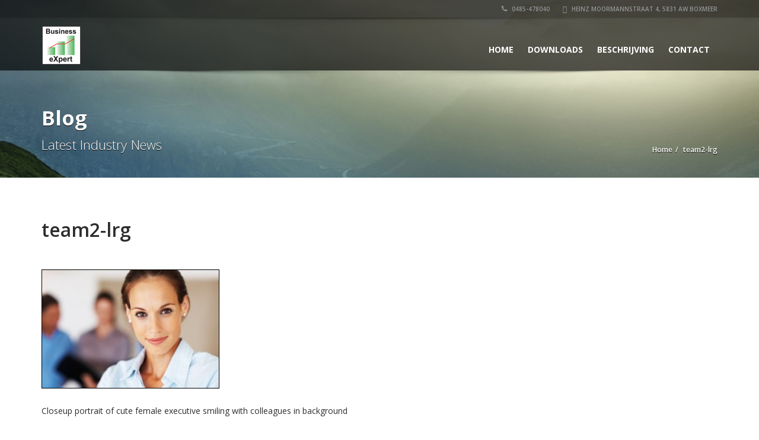

--- FILE ---
content_type: text/html; charset=UTF-8
request_url: http://businessexpert.nl/team2-lrg/
body_size: 10769
content:
<!doctype html>
<html lang="nl"
	prefix="og: https://ogp.me/ns#"  class="no-js">
<head>
    
	<script type="application/ld+json">[{"@context":"http:\/\/schema.org","@type":"BreadcrumbList","itemListElement":[{"@type":"ListItem","position":1,"item":{"@id":"http:\/\/businessexpert.nl","name":"Home"}},{"@type":"ListItem","position":2,"item":{"@id":"#","name":"team2-lrg"}}]}]</script>    	<meta name="description" content="Businessexpert">
			<meta charset="UTF-8">
	<meta http-equiv="X-UA-Compatible" content="IE=edge"/>
	<meta name="viewport" content="width=device-width, initial-scale=1.0, user-scalable=no">

		<!-- All in One SEO 4.1.5.3 -->
		<title>team2-lrg | Businessexpert</title>
		<meta name="description" content="Closeup portrait of cute female executive smiling with colleagues in background" />
		<meta name="robots" content="max-image-preview:large" />
		<meta property="og:locale" content="nl_NL" />
		<meta property="og:site_name" content="Businessexpert | Businessexpert" />
		<meta property="og:type" content="article" />
		<meta property="og:title" content="team2-lrg | Businessexpert" />
		<meta property="article:published_time" content="2014-11-10T20:39:13+00:00" />
		<meta property="article:modified_time" content="2014-11-10T20:39:13+00:00" />
		<meta name="twitter:card" content="summary" />
		<meta name="twitter:domain" content="businessexpert.nl" />
		<meta name="twitter:title" content="team2-lrg | Businessexpert" />
		<meta name="google" content="nositelinkssearchbox" />
		<script type="application/ld+json" class="aioseo-schema">
			{"@context":"https:\/\/schema.org","@graph":[{"@type":"WebSite","@id":"http:\/\/businessexpert.nl\/#website","url":"http:\/\/businessexpert.nl\/","name":"Businessexpert","description":"Businessexpert","inLanguage":"nl-NL","publisher":{"@id":"http:\/\/businessexpert.nl\/#organization"}},{"@type":"Organization","@id":"http:\/\/businessexpert.nl\/#organization","name":"Businessexpert","url":"http:\/\/businessexpert.nl\/"},{"@type":"BreadcrumbList","@id":"http:\/\/businessexpert.nl\/team2-lrg\/#breadcrumblist","itemListElement":[{"@type":"ListItem","@id":"http:\/\/businessexpert.nl\/#listItem","position":1,"item":{"@type":"WebPage","@id":"http:\/\/businessexpert.nl\/","name":"Home","description":"Businessexpert","url":"http:\/\/businessexpert.nl\/"},"nextItem":"http:\/\/businessexpert.nl\/team2-lrg\/#listItem"},{"@type":"ListItem","@id":"http:\/\/businessexpert.nl\/team2-lrg\/#listItem","position":2,"item":{"@type":"WebPage","@id":"http:\/\/businessexpert.nl\/team2-lrg\/","name":"team2-lrg","description":"Closeup portrait of cute female executive smiling with colleagues in background","url":"http:\/\/businessexpert.nl\/team2-lrg\/"},"previousItem":"http:\/\/businessexpert.nl\/#listItem"}]},{"@type":"Person","@id":"http:\/\/businessexpert.nl\/author\/admin\/#author","url":"http:\/\/businessexpert.nl\/author\/admin\/","name":"admin","image":{"@type":"ImageObject","@id":"http:\/\/businessexpert.nl\/team2-lrg\/#authorImage","url":"http:\/\/0.gravatar.com\/avatar\/fd0f6ff0f3c8912999af58e7c2f4dbda?s=96&d=mm&r=g","width":96,"height":96,"caption":"admin"}},{"@type":"ItemPage","@id":"http:\/\/businessexpert.nl\/team2-lrg\/#itempage","url":"http:\/\/businessexpert.nl\/team2-lrg\/","name":"team2-lrg | Businessexpert","description":"Closeup portrait of cute female executive smiling with colleagues in background","inLanguage":"nl-NL","isPartOf":{"@id":"http:\/\/businessexpert.nl\/#website"},"breadcrumb":{"@id":"http:\/\/businessexpert.nl\/team2-lrg\/#breadcrumblist"},"author":"http:\/\/businessexpert.nl\/author\/admin\/#author","creator":"http:\/\/businessexpert.nl\/author\/admin\/#author","datePublished":"2014-11-10T20:39:13+01:00","dateModified":"2014-11-10T20:39:13+01:00"}]}
		</script>
		<!-- All in One SEO -->

<link rel='dns-prefetch' href='//www.google.com' />
<link rel='dns-prefetch' href='//fonts.googleapis.com' />
<link rel='dns-prefetch' href='//s.w.org' />
<link rel="alternate" type="application/rss+xml" title="Businessexpert &raquo; Feed" href="http://businessexpert.nl/feed/" />
<link rel="alternate" type="application/rss+xml" title="Businessexpert &raquo; Reactiesfeed" href="http://businessexpert.nl/comments/feed/" />
		<script type="text/javascript">
			window._wpemojiSettings = {"baseUrl":"https:\/\/s.w.org\/images\/core\/emoji\/13.1.0\/72x72\/","ext":".png","svgUrl":"https:\/\/s.w.org\/images\/core\/emoji\/13.1.0\/svg\/","svgExt":".svg","source":{"concatemoji":"http:\/\/businessexpert.nl\/wp-includes\/js\/wp-emoji-release.min.js?ver=5.8.12"}};
			!function(e,a,t){var n,r,o,i=a.createElement("canvas"),p=i.getContext&&i.getContext("2d");function s(e,t){var a=String.fromCharCode;p.clearRect(0,0,i.width,i.height),p.fillText(a.apply(this,e),0,0);e=i.toDataURL();return p.clearRect(0,0,i.width,i.height),p.fillText(a.apply(this,t),0,0),e===i.toDataURL()}function c(e){var t=a.createElement("script");t.src=e,t.defer=t.type="text/javascript",a.getElementsByTagName("head")[0].appendChild(t)}for(o=Array("flag","emoji"),t.supports={everything:!0,everythingExceptFlag:!0},r=0;r<o.length;r++)t.supports[o[r]]=function(e){if(!p||!p.fillText)return!1;switch(p.textBaseline="top",p.font="600 32px Arial",e){case"flag":return s([127987,65039,8205,9895,65039],[127987,65039,8203,9895,65039])?!1:!s([55356,56826,55356,56819],[55356,56826,8203,55356,56819])&&!s([55356,57332,56128,56423,56128,56418,56128,56421,56128,56430,56128,56423,56128,56447],[55356,57332,8203,56128,56423,8203,56128,56418,8203,56128,56421,8203,56128,56430,8203,56128,56423,8203,56128,56447]);case"emoji":return!s([10084,65039,8205,55357,56613],[10084,65039,8203,55357,56613])}return!1}(o[r]),t.supports.everything=t.supports.everything&&t.supports[o[r]],"flag"!==o[r]&&(t.supports.everythingExceptFlag=t.supports.everythingExceptFlag&&t.supports[o[r]]);t.supports.everythingExceptFlag=t.supports.everythingExceptFlag&&!t.supports.flag,t.DOMReady=!1,t.readyCallback=function(){t.DOMReady=!0},t.supports.everything||(n=function(){t.readyCallback()},a.addEventListener?(a.addEventListener("DOMContentLoaded",n,!1),e.addEventListener("load",n,!1)):(e.attachEvent("onload",n),a.attachEvent("onreadystatechange",function(){"complete"===a.readyState&&t.readyCallback()})),(n=t.source||{}).concatemoji?c(n.concatemoji):n.wpemoji&&n.twemoji&&(c(n.twemoji),c(n.wpemoji)))}(window,document,window._wpemojiSettings);
		</script>
		<style type="text/css">
img.wp-smiley,
img.emoji {
	display: inline !important;
	border: none !important;
	box-shadow: none !important;
	height: 1em !important;
	width: 1em !important;
	margin: 0 .07em !important;
	vertical-align: -0.1em !important;
	background: none !important;
	padding: 0 !important;
}
</style>
	<link rel='stylesheet' id='wp-block-library-css'  href='http://businessexpert.nl/wp-includes/css/dist/block-library/style.min.css?ver=5.8.12' type='text/css' media='all' />
<link rel='stylesheet' id='font-awesomemin-css'  href='http://businessexpert.nl/wp-content/plugins/automotive/css/font-awesome.min.css?ver=13.4' type='text/css' media='all' />
<link rel='stylesheet' id='jquery-css'  href='http://businessexpert.nl/wp-content/plugins/automotive/css/jquery-ui.css?ver=13.4' type='text/css' media='all' />
<link rel='stylesheet' id='bootstrap-css'  href='http://businessexpert.nl/wp-content/plugins/automotive/css/bootstrap.min.css?ver=13.4' type='text/css' media='all' />
<link rel='stylesheet' id='css-animate-css'  href='http://businessexpert.nl/wp-content/plugins/automotive/css/animate.min.css?ver=13.4' type='text/css' media='all' />
<link rel='stylesheet' id='flexslider-css'  href='http://businessexpert.nl/wp-content/plugins/js_composer/assets/lib/bower/flexslider/flexslider.min.css?ver=6.5.0' type='text/css' media='all' />
<link rel='stylesheet' id='listing_style-css'  href='http://businessexpert.nl/wp-content/plugins/automotive/css/listing_style.css?ver=13.4' type='text/css' media='all' />
<link rel='stylesheet' id='listing_mobile-css'  href='http://businessexpert.nl/wp-content/plugins/automotive/css/mobile.css?ver=13.4' type='text/css' media='all' />
<link rel='stylesheet' id='jqueryfancybox-css'  href='http://businessexpert.nl/wp-content/plugins/automotive/css/jquery.fancybox.css?ver=13.4' type='text/css' media='all' />
<link rel='stylesheet' id='listing_shortcodes-css'  href='http://businessexpert.nl/wp-content/plugins/automotive/css/shortcodes.css?ver=13.4' type='text/css' media='all' />
<link rel='stylesheet' id='ts-css'  href='http://businessexpert.nl/wp-content/plugins/automotive/css/ts.css?ver=13.4' type='text/css' media='all' />
<link rel='stylesheet' id='contact-form-7-css'  href='http://businessexpert.nl/wp-content/plugins/contact-form-7/includes/css/styles.css?ver=5.5.3' type='text/css' media='all' />
<link rel='stylesheet' id='rs-plugin-settings-css'  href='http://businessexpert.nl/wp-content/plugins/revslider/public/assets/css/rs6.css?ver=6.3.6' type='text/css' media='all' />
<style id='rs-plugin-settings-inline-css' type='text/css'>
#rs-demo-id {}
</style>
<link rel='stylesheet' id='automotive-shared-css'  href='http://businessexpert.nl/wp-content/themes/automotive/css/shared-styling.css?ver=11.9.8' type='text/css' media='all' />
<link rel='stylesheet' id='font-awesomemin-shims-css'  href='http://businessexpert.nl/wp-content/themes/automotive/css/v4-shims.min.css?ver=11.9.8' type='text/css' media='all' />
<link rel='stylesheet' id='style-css'  href='http://businessexpert.nl/wp-content/themes/automotive/css/style.css?ver=11.9.8' type='text/css' media='all' />
<style id='style-inline-css' type='text/css'>
a,a:hover,a:focus,.firstcharacter,.list-info span.text-red,.car-block-wrap h4 a,.welcome-wrap h4,.small-block:hover h4,.small-block:hover a i,.recent-vehicles .scroller_title,.flip .card .back i.button_icon:hover:before,.about-us h3,.blog-container h3,.blog-post h3,.side-content h3,.services h3,.list_faq ul li.active a,.list_faq ul li a:hover,.right_faq .side-widget h3,.side-content .side-blog strong,.side-content .list ul li span,.main_pricing h3 b,#features ul li .fa-li,.left_inventory h2,.side-content .list h3,.side-content .financing_calculator h3,.featured-service h2,.featured-service h2 strong,.detail-service h2,.detail-service h2 strong,.find_team h2,.our_inventory h4,.our_inventory span,.year_wrapper span,.right_site_job .project_details ul li i,.read-more a,.comment-data .comment-author a,.find_map h2,.information_head h3,.address ul li span.compayWeb_color,.comparison-container .car-detail .option-tick-list ul li:before,.detail-service .details h5:before,.services .right-content ul li:before,.alternate-font,.left_inventory h3,.no_footer .logo-footer a span,.page-content h3,.page-content h4,.page-content .small-block:hover h4,.pricing_table .main_pricing .inside span.amt,.pricing_table .main_pricing .inside span.sub1,.wp_page .page-content h2,.detail-service .details h5 i,body ul.shortcode.type-checkboxes li i,.comments h3#comments-number,body.woocommerce div.product p.price,.flipping-card .back i.button_icon:hover::before{color:rgba(80,185,96,1)}.pagination>li>a:hover,.pagination>li>span:hover,.pagination>li>a:focus,.pagination>li>span:focus,.woocommerce nav.woocommerce-pagination ul li a:hover,.woocommerce nav.woocommerce-pagination ul li a:focus,.progressbar .progress .progress-bar-danger,.bottom-header .navbar-default .navbar-nav>.active>a,.bottom-header .navbar-default .navbar-nav>.active>a:hover,.bottom-header .navbar-default .navbar-nav>.active>a:focus,.bottom-header .navbar-default .navbar-nav> li> a:hover,header .nav .open>a,header .nav .open>a:hover,header .nav .open>a:focus,header .navbar-default .navbar-nav>.open>a,header .navbar-default .navbar-nav>.open>a:hover,header .navbar-default .navbar-nav>.open>a:focus,.dropdown-menu>li>a:hover,.dropdown-menu>li>a:focus,.dropdown-menu>.active>a,.dropdown-menu>.active>a:hover,.dropdown-menu>.active>a:focus,.navbar-default .navbar-nav .open .dropdown-menu>.active>a,.navbar-default .navbar-nav .open .dropdown-menu>.active>a:hover,.car-block:hover .car-block-bottom,.controls .left-arrow:hover,.controls .right-arrow:hover,.back_to_top:hover,.flipping-card .side.back,.description-accordion .panel-title a:after,.comparison-container .comparison-header,.featured-service .featured:hover,.featured-service .featured .caption,.flexslider2 .flex-direction-nav li a:hover,.default-btn,.default-btn:hover,.default-btn:focus,.form-element input[type=submit],.side-content form input[type=submit],.side-content form input[type=submit]:hover,input[type='reset'],input[type='reset']:hover,input[type='submit'],input[type='button'],input[type='submit']:hover,input[type='button']:hover,.btn-inventory,.btn-inventory:hover,.comparison-footer input[type='submit'],.comparison-footer input[type='button'],.comparison-footer input[type='submit']:active,.comparison-footer input[type='button']:active,.leave-comments form input[type=submit],.leave-comments form input[type=submit]:active,.choose-list ul li:before,.current_page_parent,a.button-link,button.navbar-toggler,button.navbar-toggler:hover,button.navbar-toggler:focus{background:rgba(80,185,96,1);background-color:rgba(80,185,96,1)}#wp-calendar td#today,body ul.shortcode li .red_box,button,.pricing_table .pricing-header,.page-content .automotive-featured-panel:hover,button:hover,.arrow1 a:hover,.arrow2 a:hover,.arrow3 a:hover,.woocommerce a.button.alt:hover,.woocommerce button.button.alt:hover,.woocommerce input.button.alt:hover,.woocommerce #respond input#submit.alt:hover,.woocommerce #content input.button.alt:hover,.woocommerce-page a.button.alt:hover,.woocommerce-page button.button.alt:hover,.woocommerce-page input.button.alt:hover,.woocommerce-page #respond input#submit.alt:hover,.woocommerce-page #content input.button.alt:hover,.woocommerce a.button:hover,.woocommerce button.button:hover,.woocommerce input.button:hover,.woocommerce #respond input#submit:hover,.woocommerce #content input.button:hover,.woocommerce-page a.button:hover,.woocommerce-page button.button:hover,.woocommerce-page input.button:hover,.woocommerce-page #respond input#submit:hover,.woocommerce-page #content input.button:hover,.woocommerce button.button.alt.disabled,.woocommerce-page button.button.alt.disabled,.woocommerce button.button.alt.disabled:hover,.woocommerce #respond input#submit,.woocommerce a.button,.woocommerce button.button,.woocommerce input.button{background-color:rgba(80,185,96,1)}.post-entry blockquote{border-left-color:rgba(80,185,96,1)}.woocommerce div.product .woocommerce-tabs ul.tabs li.active{border-color:rgba(80,185,96,1)}a,a:hover,a:focus,.firstcharacter,.list-info span.text-red,.car-block-wrap h4 a,.welcome-wrap h4,.small-block:hover h4,.small-block:hover a i,.recent-vehicles .scroller_title,.flip .card .back i.button_icon:hover:before,.about-us h3,.blog-container h3,.blog-post h3,.side-content h3,.services h3,.list_faq ul li.active a,.list_faq ul li a:hover,.right_faq .side-widget h3,.side-content .side-blog strong,.side-content .list ul li span,.main_pricing h3 b,#features ul li .fa-li,.left_inventory h2,.side-content .list h3,.side-content .financing_calculator h3,.featured-service h2,.featured-service h2 strong,.detail-service h2,.detail-service h2 strong,.find_team h2,.our_inventory h4,.our_inventory span,.year_wrapper span,.right_site_job .project_details ul li i,.read-more a,.comment-data .comment-author a,.find_map h2,.information_head h3,.address ul li span.compayWeb_color,.comparison-container .car-detail .option-tick-list ul li:before,.detail-service .details h5:before,.services .right-content ul li:before,.alternate-font,.left_inventory h3,.no_footer .logo-footer a span,.page-content h3,.page-content h4,.page-content .small-block:hover h4,.pricing_table .main_pricing .inside span.amt,.pricing_table .main_pricing .inside span.sub1,.wp_page .page-content h2,.detail-service .details h5 i,body ul.shortcode.type-checkboxes li i,.comments h3#comments-number,body.woocommerce div.product p.price,.flipping-card .back i.button_icon:hover::before{color:rgba(80,185,96,1)}.pagination>li>a:hover,.pagination>li>span:hover,.pagination>li>a:focus,.pagination>li>span:focus,.woocommerce nav.woocommerce-pagination ul li a:hover,.woocommerce nav.woocommerce-pagination ul li a:focus,.progressbar .progress .progress-bar-danger,.bottom-header .navbar-default .navbar-nav>.active>a,.bottom-header .navbar-default .navbar-nav>.active>a:hover,.bottom-header .navbar-default .navbar-nav>.active>a:focus,.bottom-header .navbar-default .navbar-nav> li> a:hover,header .nav .open>a,header .nav .open>a:hover,header .nav .open>a:focus,header .navbar-default .navbar-nav>.open>a,header .navbar-default .navbar-nav>.open>a:hover,header .navbar-default .navbar-nav>.open>a:focus,.dropdown-menu>li>a:hover,.dropdown-menu>li>a:focus,.dropdown-menu>.active>a,.dropdown-menu>.active>a:hover,.dropdown-menu>.active>a:focus,.navbar-default .navbar-nav .open .dropdown-menu>.active>a,.navbar-default .navbar-nav .open .dropdown-menu>.active>a:hover,.car-block:hover .car-block-bottom,.controls .left-arrow:hover,.controls .right-arrow:hover,.back_to_top:hover,.flipping-card .side.back,.description-accordion .panel-title a:after,.comparison-container .comparison-header,.featured-service .featured:hover,.featured-service .featured .caption,.flexslider2 .flex-direction-nav li a:hover,.default-btn,.default-btn:hover,.default-btn:focus,.form-element input[type=submit],.side-content form input[type=submit],.side-content form input[type=submit]:hover,input[type='reset'],input[type='reset']:hover,input[type='submit'],input[type='button'],input[type='submit']:hover,input[type='button']:hover,.btn-inventory,.btn-inventory:hover,.comparison-footer input[type='submit'],.comparison-footer input[type='button'],.comparison-footer input[type='submit']:active,.comparison-footer input[type='button']:active,.leave-comments form input[type=submit],.leave-comments form input[type=submit]:active,.choose-list ul li:before,.current_page_parent,a.button-link,button.navbar-toggler,button.navbar-toggler:hover,button.navbar-toggler:focus{background:rgba(80,185,96,1);background-color:rgba(80,185,96,1)}#wp-calendar td#today,body ul.shortcode li .red_box,button,.pricing_table .pricing-header,.page-content .automotive-featured-panel:hover,button:hover,.arrow1 a:hover,.arrow2 a:hover,.arrow3 a:hover,.woocommerce a.button.alt:hover,.woocommerce button.button.alt:hover,.woocommerce input.button.alt:hover,.woocommerce #respond input#submit.alt:hover,.woocommerce #content input.button.alt:hover,.woocommerce-page a.button.alt:hover,.woocommerce-page button.button.alt:hover,.woocommerce-page input.button.alt:hover,.woocommerce-page #respond input#submit.alt:hover,.woocommerce-page #content input.button.alt:hover,.woocommerce a.button:hover,.woocommerce button.button:hover,.woocommerce input.button:hover,.woocommerce #respond input#submit:hover,.woocommerce #content input.button:hover,.woocommerce-page a.button:hover,.woocommerce-page button.button:hover,.woocommerce-page input.button:hover,.woocommerce-page #respond input#submit:hover,.woocommerce-page #content input.button:hover,.woocommerce button.button.alt.disabled,.woocommerce-page button.button.alt.disabled,.woocommerce button.button.alt.disabled:hover,.woocommerce #respond input#submit,.woocommerce a.button,.woocommerce button.button,.woocommerce input.button{background-color:rgba(80,185,96,1)}.post-entry blockquote{border-left-color:rgba(80,185,96,1)}.woocommerce div.product .woocommerce-tabs ul.tabs li.active{border-color:rgba(80,185,96,1)}body,p,table,ul,li,.theme_font,.textwidget,.recent-vehicles p,.post-entry table,.icon_address p,.list_faq ul li a,.list-info p,.blog-list span,.blog-content strong,.post-entry,.pricing_table .category_pricing ul li,.inventory-heading em,body ul.shortcode.type-checkboxes li,.about-us p,.blog-container p,.blog-post p,.address ul li strong,.address ul li span{font-family:Open Sans;font-size:14px;color:#2D2D2D;line-height:24px;font-weight:400}.small-block h4,.page-content .small-block h4,.small-block a,.page-template-404 .error,.content h2.error,.content h2.error i.exclamation,.blog-list h4,.page-content .blog-list h4,.panel-heading .panel-title>a,.wp_page .page-content h2,.featured-service .featured h5,.detail-service .details h5,.name_post h4,.page-content .name_post h4,.portfolioContainer .box>div>span,.blog-content .page-content ul li,.comments > ul >li,.blog-content .page-content ul li a,.portfolioContainer .mix .box a,.project_wrapper h4.related_project_head,.post-entry span.tags a,.post-entry span.tags,.side-content .list ul li,.wp_page .page-content h2 a,.blog-content .post-entry h5,.blog-content h2,.address ul li i,.address ul li strong,.address ul li span,.icon_address p i,.listing-view ul.ribbon-item li a,.select-wrapper span.sort-by,.inventory-heading h2,.inventory-heading span,.inventory-heading .text-right h2,.woocommerce div.product .product_title,.woocommerce #content div.product .product_title,.woocommerce-page div.product .product_title,.woocommerce-page #content div.product .product_title,.woocommerce ul.products li.product .price,.woocommerce-page ul.products li.product .price,.woocommerce-page div.product p.price,.woocommerce div.product p.price,.woocommerce div.product .product_title,.woocommerce #content div.product .product_title,.woocommerce-page div.product .product_title,.woocommerce-page #content div.product .product_title,.parallax_parent .parallax_scroll h4{color:#2D2D2D}.recent-vehicles .scroller_title{font-family:Open Sans}.alternate-font{font-family:Yellowtail;font-size:45px;color:#c7081b;line-height:30px;font-weight:400}header .bottom-header .navbar-default .navbar-brand .logo .primary_text,.no_footer .logo-footer a h2,.logo-footer a h2{font-family:Yellowtail;font-size:40px;color:#FFF;line-height:20px}header .bottom-header .navbar-default .navbar-brand .logo .secondary_text,.no_footer .logo-footer a span,.logo-footer a span{font-family:Open Sans;font-size:12px;color:#FFF;line-height:20px}header.affix .bottom-header .navbar-default .navbar-brand .logo .primary_text{margin-bottom:0;font-size:34px;line-height:20px}header.affix .bottom-header .navbar-default .navbar-brand .logo .secondary_text{}.menu-main-menu-container ul li{font-size:14px;font-weight:700}.menu-main-menu-container ul li,body header .bottom-header .navbar-default .navbar-nav>li>a{font-family:Open Sans;font-size:14px;font-weight:700}.navbar .navbar-nav li .dropdown-menu>li>a,.dropdown .dropdown-menu li.dropdown .dropdown-menu>li>a{font-family:Open Sans;font-weight:600;font-size:13px;line-height:13px}h1,.page-content h1{font-family:Open Sans;font-size:72px;color:#2D2D2D;line-height:80px;font-weight:400}
h2,.page-content h2,.wp_page .page-content h2{font-family:Open Sans;font-size:32px;color:#2D2D2D;line-height:32px;font-weight:600}
h3,.page-content h3,.side-content .financing_calculator h3{font-family:Open Sans;font-size:22px;color:#17abe1;line-height:22px;font-weight:800}
h4,.page-content h4{font-family:Open Sans;font-size:24px;color:#17abe1;line-height:26px;font-weight:400}
h5,.page-content h5,.detail-service .details h5{font-family:Open Sans;font-size:20px;color:#2D2D2D;line-height:22px;font-weight:400}
h6,.page-content h6{font-family:Open Sans;font-size:16px;color:#2D2D2D;line-height:17px;font-weight:400}
@media only screen and (max-width:767px){body .header_rev_slider_container{margin-top:98px !important}}@media(min-width:768px){.navbar-toggler{display:none}}
@media(max-width:767px){.navbar-header{float:none}
.navbar-toggle,.navbar-toggler .navbar-toggler-icon{display:block}
.navbar-collapse{border-top:1px solid transparent;box-shadow:inset 0 1px 0 rgba(255,255,255,0.1)}
.navbar-collapse.collapse{display:none!important}
.navbar-collapse.collapse.show{display:block!important}
.navbar-nav{float:none!important;margin:7.5px -15px}
.navbar-nav>li{float:none}
.navbar-nav>li>a{padding-top:10px;padding-bottom:10px}
.navbar-navigation .mobile_dropdown_menu{display:block}
.navbar-navigation .fullsize_menu{display:none}
.navbar-navigation .mobile-menu-main-menu-container{width:100%}
header .navbar-header{flex:0 0 100%}
header .navbar-navigation{flex:0 0 100%}
header .bottom-header .navbar-default{flex-wrap:wrap}
body header .bottom-header .navbar-default .navbar-nav.mobile_dropdown_menu>li>a{font-size:14px;padding:4px 11px}
header.affix .container .navbar .navbar-nav.mobile_dropdown_menu li a{font-size:14px;line-height:31px;padding:4px 11px}}@media (max-width:768px){header .toolbar .row ul li.toolbar_login{display:none}
header .toolbar .row ul li.toolbar_language{display:none}
header .toolbar .row ul li.toolbar_cart{display:none}
header .toolbar .row ul li.toolbar_search{display:none}
header .toolbar .row ul li.toolbar_address{display:none}}
a{color:rgba(24,171,225,1)}a:hover{color:rgba(24,171,225,1)}a:active{color:rgba(24,171,225,1)}.toolbar ul li a,.toolbar .search_box,header .toolbar button,.toolbar ul li i{color:rgba(146,149,150,1)}.toolbar{background-color:rgba(0,0,0,0.2)}.left-none li:hover a,.right-none li:hover a,.left-none li:hover input,.left-none li:hover i.fa,.right-none li:hover i.fa{color:rgba(255,255,255,1)}header,.dropdown .dropdown-menu li.dropdown .dropdown-menu,header .navbar-nav.pull-right>li>.dropdown-menu,header .navbar-nav>li>.dropdown-menu{background-color:rgba(0,0,0,0.65)}.bottom-header .navbar-default .navbar-nav>.active>a,header .bottom-header .navbar-default .navbar-nav>li>a,.navbar .navbar-nav li .dropdown-menu>li>a,.dropdown .dropdown-menu li.dropdown .dropdown-menu>li>a,body .navbar-default .navbar-nav .open .dropdown-menu>li>a{color:rgba(255,255,255,1)}header .bottom-header .navbar-default .navbar-nav>.active>a,.dropdown-menu>.active>a{background:rgba(199,8,27,1);background-color:rgba(199,8,27,1)}.bottom-header .navbar-default .navbar-nav> li:hover> a,.bottom-header .navbar-default .navbar-nav>.active>a:hover,.dropdown-menu>li>a:hover,.dropdown-menu>li.active>a:hover{background:rgba(199,8,27,1);background-color:rgba(199,8,27,1)}header .bottom-header .navbar-default .navbar-nav>li:hover>a,.navbar .navbar-nav li .dropdown-menu>li:hover>a,.dropdown .dropdown-menu li.dropdown .dropdown-menu>li:hover>a,body .navbar-default .navbar-nav .open .dropdown-menu>li:hover>a{color:rgba(255,255,255,1)}header .bottom-header .navbar-default .navbar-nav .active:hover>a{color:rgba(255,255,255,1)}.dropdown .dropdown-menu li.dropdown .dropdown-menu,header .navbar-nav.pull-right>li>.dropdown-menu,header .navbar-nav>li>.dropdown-menu{background-color:rgba(0,0,0,0.65)}header .bottom-header .navbar-default .navbar-nav>.active>a{color:rgba(255,255,255,1)}header.affix,header.affix .dropdown .dropdown-menu li.dropdown .dropdown-menu,header.affix .navbar-nav.pull-right>li>.dropdown-menu,header.affix .navbar-nav>li>.dropdown-menu{background-color:rgba(0,0,0,0.65)}header.affix .bottom-header .navbar-default .navbar-nav>.active>a,header.affix .bottom-header .navbar-default .navbar-nav>li>a,header.affix .navbar .navbar-nav li .dropdown-menu>li>a,header.affix .dropdown .dropdown-menu li.dropdown .dropdown-menu>li>a,body header.affix .navbar-default .navbar-nav .open .dropdown-menu>li>a{color:rgba(255,255,255,1)}header.affix .bottom-header .navbar-default .navbar-nav>li:hover>a,header.affix .navbar .navbar-nav li .dropdown-menu>li:hover>a,header.affix .dropdown .dropdown-menu li.dropdown .dropdown-menu>li:hover>a,body header.affix .navbar-default .navbar-nav .open .dropdown-menu>li:hover>a{color:rgba(255,255,255,1)}header.affix .bottom-header .navbar-default .navbar-nav>.active>a{color:rgba(255,255,255,1)}button.navbar-toggler.collapsed{background-color:transparent}button.navbar-toggler.collapsed:hover,button.navbar-toggler,button.navbar-toggler:hover,button.navbar-toggler:focus{background-color:rgba(199,8,27,1)}button.navbar-toggler.collapsed .navbar-toggler-icon{background-image:url("data:image/svg+xml;charset=utf8,%3Csvg viewBox='0 0 32 32' xmlns='http://www.w3.org/2000/svg'%3E%3Cpath stroke='rgba(255,255,255,0.5)' stroke-width='2' stroke-linecap='round' stroke-miterlimit='10' d='M4 8h24M4 16h24M4 24h24'/%3E%3C/svg%3E")}button.navbar-toggler .navbar-toggler-icon,button.navbar-toggler:hover .navbar-toggler-icon{background-image:url("data:image/svg+xml;charset=utf8,%3Csvg viewBox='0 0 32 32' xmlns='http://www.w3.org/2000/svg'%3E%3Cpath stroke='rgba(255,255,255,1)' stroke-width='2' stroke-linecap='round' stroke-miterlimit='10' d='M4 8h24M4 16h24M4 24h24'/%3E%3C/svg%3E")}#secondary-banner{background-color:rgba(0,0,0,1)}#secondary-banner,#secondary-banner .main-heading,#secondary-banner .secondary-heading-heading{color:rgba(255,255,255,1)}.breadcrumb li,.breadcrumb li a,.breadcrumb>li+li:before{color:rgba(255,255,255,1)}#secondary-banner{text-shadow:0 1px 0 rgba(0,0,0,1)}section.content,.car-block-wrap,.welcome-wrap{background-color:rgba(255,255,255,1)}body input,body select,body textarea,body input[type=text],body textarea[name=message],body input[type=email],input.form-control,input[type=search],.side-content .financing_calculator table tr td input.number{background-color:rgba(255,255,255,1)}body input,body select,body textarea,input.form-control,select.form-control,textarea.form-control,input[type=search],.side-content .financing_calculator table tr td input.number{color:rgba(45,45,45,1)}.sbHolder,.sbOptions,.sbOptions li:hover{background-color:rgba(247,247,247,1)}.sbHolder,.sbOptions,a.sbSelector:link,a.sbSelector:visited,a.sbSelector:hover,.sbOptions a:link,.sbOptions a:visited{color:rgba(51,51,51,1)}footer{background-color:rgba(61,61,61,1)}footer,footer p,footer .textwidget,footer p,footer li,footer table{color:rgba(255,255,255,1)}footer a{color:rgba(190,190,190,1)}footer a:hover{color:rgba(153,153,153,1)}footer a:active{color:rgba(153,153,153,1)}.copyright-wrap{background-color:rgba(47,47,47,1)}.copyright-wrap,.copyright-wrap p{color:rgba(255,255,255,1)}.copyright-wrap a{color:rgba(153,153,153,1)}.copyright-wrap a:hover{color:rgba(99,99,99,1)}.copyright-wrap a:active{color:rgba(99,99,99,1)}body header .navbar-default .navbar-nav .open .dropdown-menu>li>a:focus{background-color:#c7081b}
</style>
<link rel='stylesheet' id='mobile-css'  href='http://businessexpert.nl/wp-content/themes/automotive/css/mobile.css?ver=11.9.8' type='text/css' media='all' />
<link rel='stylesheet' id='wp-css'  href='http://businessexpert.nl/wp-content/themes/automotive/css/wp.css?ver=11.9.8' type='text/css' media='all' />
<link rel='stylesheet' id='social-likes-css'  href='http://businessexpert.nl/wp-content/plugins/automotive/css/social-likes.css?ver=13.4' type='text/css' media='all' />
<link rel='stylesheet' id='redux-google-fonts-automotive_wp-css'  href='http://fonts.googleapis.com/css?family=Open+Sans%3A300%2C400%2C600%2C700%2C800%2C300italic%2C400italic%2C600italic%2C700italic%2C800italic%7CYellowtail%3A400&#038;subset=latin&#038;ver=1640265346' type='text/css' media='all' />
<script type='text/javascript' src='http://businessexpert.nl/wp-includes/js/jquery/jquery.min.js?ver=3.6.0' id='jquery-core-js'></script>
<script type='text/javascript' src='http://businessexpert.nl/wp-includes/js/jquery/jquery-migrate.min.js?ver=3.3.2' id='jquery-migrate-js'></script>
<script type='text/javascript' src='http://businessexpert.nl/wp-content/plugins/automotive/js/jquery-ui-1.10.3.custom.min.js?ver=13.4' id='jquery_ui-js'></script>
<script type='text/javascript' src='http://businessexpert.nl/wp-content/plugins/automotive/js/waitForImages.js?ver=5.8.12' id='waitForImages-js'></script>
<script type='text/javascript' src='http://businessexpert.nl/wp-content/plugins/revslider/public/assets/js/rbtools.min.js?ver=6.3.6' id='tp-tools-js'></script>
<script type='text/javascript' src='http://businessexpert.nl/wp-content/plugins/revslider/public/assets/js/rs6.min.js?ver=6.3.6' id='revmin-js'></script>
<link rel="https://api.w.org/" href="http://businessexpert.nl/wp-json/" /><link rel="alternate" type="application/json" href="http://businessexpert.nl/wp-json/wp/v2/media/971" /><link rel="EditURI" type="application/rsd+xml" title="RSD" href="http://businessexpert.nl/xmlrpc.php?rsd" />
<link rel="wlwmanifest" type="application/wlwmanifest+xml" href="http://businessexpert.nl/wp-includes/wlwmanifest.xml" /> 
<meta name="generator" content="WordPress 5.8.12" />
<link rel='shortlink' href='http://businessexpert.nl/?p=971' />
<link rel="alternate" type="application/json+oembed" href="http://businessexpert.nl/wp-json/oembed/1.0/embed?url=http%3A%2F%2Fbusinessexpert.nl%2Fteam2-lrg%2F" />
<link rel="alternate" type="text/xml+oembed" href="http://businessexpert.nl/wp-json/oembed/1.0/embed?url=http%3A%2F%2Fbusinessexpert.nl%2Fteam2-lrg%2F&#038;format=xml" />
<meta name="generator" content="Powered by WPBakery Page Builder - drag and drop page builder for WordPress."/>
<meta name="generator" content="Powered by Slider Revolution 6.3.6 - responsive, Mobile-Friendly Slider Plugin for WordPress with comfortable drag and drop interface." />
<link rel="icon" href="http://businessexpert.nl/wp-content/uploads/2017/12/cropped-logo-businessexpert-32x32.jpg" sizes="32x32" />
<link rel="icon" href="http://businessexpert.nl/wp-content/uploads/2017/12/cropped-logo-businessexpert-192x192.jpg" sizes="192x192" />
<link rel="apple-touch-icon" href="http://businessexpert.nl/wp-content/uploads/2017/12/cropped-logo-businessexpert-180x180.jpg" />
<meta name="msapplication-TileImage" content="http://businessexpert.nl/wp-content/uploads/2017/12/cropped-logo-businessexpert-270x270.jpg" />
<script type="text/javascript">function setREVStartSize(e){
			//window.requestAnimationFrame(function() {				 
				window.RSIW = window.RSIW===undefined ? window.innerWidth : window.RSIW;	
				window.RSIH = window.RSIH===undefined ? window.innerHeight : window.RSIH;	
				try {								
					var pw = document.getElementById(e.c).parentNode.offsetWidth,
						newh;
					pw = pw===0 || isNaN(pw) ? window.RSIW : pw;
					e.tabw = e.tabw===undefined ? 0 : parseInt(e.tabw);
					e.thumbw = e.thumbw===undefined ? 0 : parseInt(e.thumbw);
					e.tabh = e.tabh===undefined ? 0 : parseInt(e.tabh);
					e.thumbh = e.thumbh===undefined ? 0 : parseInt(e.thumbh);
					e.tabhide = e.tabhide===undefined ? 0 : parseInt(e.tabhide);
					e.thumbhide = e.thumbhide===undefined ? 0 : parseInt(e.thumbhide);
					e.mh = e.mh===undefined || e.mh=="" || e.mh==="auto" ? 0 : parseInt(e.mh,0);		
					if(e.layout==="fullscreen" || e.l==="fullscreen") 						
						newh = Math.max(e.mh,window.RSIH);					
					else{					
						e.gw = Array.isArray(e.gw) ? e.gw : [e.gw];
						for (var i in e.rl) if (e.gw[i]===undefined || e.gw[i]===0) e.gw[i] = e.gw[i-1];					
						e.gh = e.el===undefined || e.el==="" || (Array.isArray(e.el) && e.el.length==0)? e.gh : e.el;
						e.gh = Array.isArray(e.gh) ? e.gh : [e.gh];
						for (var i in e.rl) if (e.gh[i]===undefined || e.gh[i]===0) e.gh[i] = e.gh[i-1];
											
						var nl = new Array(e.rl.length),
							ix = 0,						
							sl;					
						e.tabw = e.tabhide>=pw ? 0 : e.tabw;
						e.thumbw = e.thumbhide>=pw ? 0 : e.thumbw;
						e.tabh = e.tabhide>=pw ? 0 : e.tabh;
						e.thumbh = e.thumbhide>=pw ? 0 : e.thumbh;					
						for (var i in e.rl) nl[i] = e.rl[i]<window.RSIW ? 0 : e.rl[i];
						sl = nl[0];									
						for (var i in nl) if (sl>nl[i] && nl[i]>0) { sl = nl[i]; ix=i;}															
						var m = pw>(e.gw[ix]+e.tabw+e.thumbw) ? 1 : (pw-(e.tabw+e.thumbw)) / (e.gw[ix]);					
						newh =  (e.gh[ix] * m) + (e.tabh + e.thumbh);
					}				
					if(window.rs_init_css===undefined) window.rs_init_css = document.head.appendChild(document.createElement("style"));					
					document.getElementById(e.c).height = newh+"px";
					window.rs_init_css.innerHTML += "#"+e.c+"_wrapper { height: "+newh+"px }";				
				} catch(e){
					console.log("Failure at Presize of Slider:" + e)
				}					   
			//});
		  };</script>
<noscript><style> .wpb_animate_when_almost_visible { opacity: 1; }</style></noscript></head>
<body class="attachment attachment-template-default single single-attachment postid-971 attachmentid-971 attachment-jpeg chrome no_responsive wpb-js-composer js-comp-ver-6.5.0 vc_responsive" itemscope itemtype="http://schema.org/WebPage">
<!--Header Start-->
<header  data-spy="affix" data-offset-top="1" class="clearfix affix-top original no_resize no_fixed_header no_top_neg no_header_resize_mobile" itemscope="itemscope" itemtype="https://schema.org/WPHeader">
	        <div class="toolbar">
            <div class="container">
                <div class="row">
                    <div class="col-md-6 col-sm-6 col-12 left_bar">
                        <ul class="left-none">
		                        
                            
                            
                            
                                                    </ul>
												                    </div>
                    <div class="col-md-6 col-sm-6 col-12 ">
                                                <ul class="right-none pull-right company_info">
                                                          <li class="toolbar_phone  li_mobile_show">
                                  <a href="#">
                                    <i class="fa fa-phone"></i> 0485-478040                                  </a>
                                </li>
                              
                                                              <li class="address toolbar_address">
                                  <a href="http://businessexpert.nl/contact/">
                                    <i class="fa fa-map-marker"></i> Heinz Moormannstraat 4, 5831 AW Boxmeer                                  </a>
                                </li>
                                                      </ul>
                    </div>
                </div>
            </div>

			                <div class="toolbar_shadow"></div>
			        </div>
	
	  <div class="bottom-header">
      <div class="container">
        <div class="row">
          <nav class="col-12 navbar navbar-default">
            <div class="navbar-header">
              	<button class="navbar-toggler navbar-toggler-right collapsed" type="button" data-toggle="collapse" data-target="#automotive-header-menu" aria-controls="navbarsExampleDefault" aria-expanded="false" aria-label="Toggle navigation">
    <span class="navbar-toggler-icon"></span>
  </button>
              <a class="navbar-brand" href="http://businessexpert.nl">		<span class="logo">
										<img src='http://businessexpert.nl/wp-content/uploads/2017/12/logo-businessexpert.jpg'
								 class='main_logo' alt='logo'>
						<img src=""
								 class="pdf_print_logo">
						</span>
	</a>            </div>

            <div class="navbar-navigation">
              <div class="navbar-toggleable-sm">
                	<div class="collapse navbar-collapse" id="automotive-header-menu" itemscope="itemscope" itemtype="https://schema.org/SiteNavigationElement">
		<div class="menu-main-menu-container"><ul id="menu-main-menu" class="nav navbar-nav pull-right fullsize_menu"><li id="menu-item-1048" class="menu-item menu-item-type-post_type menu-item-object-page menu-item-home menu-item-1048 nav-item"><a href="http://businessexpert.nl/" class="nav-link">Home</a></li>
<li id="menu-item-1318" class="menu-item menu-item-type-post_type menu-item-object-page menu-item-1318 nav-item"><a href="http://businessexpert.nl/downloads/" class="nav-link">Downloads</a></li>
<li id="menu-item-1304" class="menu-item menu-item-type-post_type menu-item-object-page menu-item-1304 nav-item"><a href="http://businessexpert.nl/beschrijving-2/" class="nav-link">Beschrijving</a></li>
<li id="menu-item-1059" class="menu-item menu-item-type-post_type menu-item-object-page menu-item-1059 nav-item"><a href="http://businessexpert.nl/contact/" class="nav-link">Contact</a></li>
</ul></div><div class="mobile-menu-main-menu-container"><ul id="menu-main-menu-1" class="nav navbar-nav pull-right mobile_dropdown_menu"><li class="menu-item menu-item-type-post_type menu-item-object-page menu-item-home menu-item-1048 nav-item"><a href="http://businessexpert.nl/" class="nav-link">Home</a></li>
<li class="menu-item menu-item-type-post_type menu-item-object-page menu-item-1318 nav-item"><a href="http://businessexpert.nl/downloads/" class="nav-link">Downloads</a></li>
<li class="menu-item menu-item-type-post_type menu-item-object-page menu-item-1304 nav-item"><a href="http://businessexpert.nl/beschrijving-2/" class="nav-link">Beschrijving</a></li>
<li class="menu-item menu-item-type-post_type menu-item-object-page menu-item-1059 nav-item"><a href="http://businessexpert.nl/contact/" class="nav-link">Contact</a></li>
</ul></div>	</div>              </div>
            </div>
            <!-- /.navbar-collapse -->
          </nav>
        </div>
        <!-- /.container-fluid -->
      </div>

		      <div class="header_shadow"></div>
		
    </div>
</header>
<!--Header End-->

<div class="clearfix"></div>


        <section id="secondary-banner"
                 class="" style='background-image: url(http://businessexpert.nl/wp-content/uploads/2014/11/dynamic-header-13.jpg);'>
            <div class="container">
                <div class="row">
                    <div class="col-lg-7 col-md-12 col-sm-12 col-xs-12 title-column">
						<h1 class="main-heading">Blog</h1><h4 class="secondary-heading">Latest Industry News</h4>
                    </div>
                    <div class="col-lg-5 col-md-12 col-sm-12 col-xs-12 breadcrumb-column">
											<ul class='breadcrumb'><li><a href="http://businessexpert.nl"><span>Home</span></a></li><li><a href="#"><span>team2-lrg</span></a></li></ul>                    </div>
                </div>
            </div>
        </section>
        <!--#secondary-banner ends-->
	
<div class="message-shadow"></div>
<section class="content">

	
    <div class="container">


    <div itemscope itemtype="http://schema.org/BlogPosting">
        <meta itemprop="dateModified" content="10 november 2014">
        <meta itemprop="name" content="team2-lrg"/>

        <div itemprop='publisher' itemscope='itemscope' itemtype='https://schema.org/Organization'>
			                <div itemprop='logo' itemscope='itemscope' itemtype='https://schema.org/ImageObject'>
                    <meta itemprop='url' content=''/>
                    <meta itemprop='width' content=''/>
                    <meta itemprop='height' content=''/>
                </div>
			            <meta itemprop='name' content=''/>
        </div>

		    </div>

    <div class="inner-page blog-post is_sidebar">
        <div class="blog-content row">

            <div class="page-content col-lg-12 col-md-12 col-sm-12 col-xs-12">
                <div class="blog-title">
					<h2 class="single-blog-post-title margin-bottom-25" itemprop="headline">team2-lrg</h2>					                </div>
				                <div class="post-entry clearfix">
                    <div itemprop="mainEntityOfPage">
						<p class="attachment"><a href='http://businessexpert.nl/wp-content/uploads/2014/11/team2-lrg1.jpg'><img width="300" height="200" src="http://businessexpert.nl/wp-content/uploads/2014/11/team2-lrg1-300x200.jpg" class="attachment-medium size-medium" alt="" loading="lazy" srcset="http://businessexpert.nl/wp-content/uploads/2014/11/team2-lrg1-300x200.jpg 300w, http://businessexpert.nl/wp-content/uploads/2014/11/team2-lrg1.jpg 548w" sizes="(max-width: 300px) 100vw, 300px" /></a></p>
<p>Closeup portrait of cute female executive smiling with colleagues in background</p>
                    </div>

                    <div class="blog-end row margin-top-20">
                        <div class="col-lg-6 col-md-6 col-sm-6 col-xs-12 read-more">
							                    <ul class="social-likes blog_social" data-url="http://businessexpert.nl/team2-lrg/"
                        data-title="team2-lrg">
                        <li class="facebook"
                            title="Share link on Facebook"></li>
                        <li class="pinterest"
                            title="Share image on Pinterest"
                            data-media=""></li>
                        <li class="twitter"
                            title="Share link on Twitter"></li>
                    </ul>
							                        </div>
                        <div class="col-lg-6 col-md-6 col-sm-6 col-xs-12 text-right">
                        	<span class="fa fa-tags tags">
								                            </span>
                        </div>
                    </div>
                </div>

								
                <div class="clearfix"></div>
                <div class="comments margin-top-30 margin-bottom-40">
					<div class="comments">
	

<div class='leave-comments clearfix' id='respond'></div>
</div>
                </div>
            </div>

			            <div class="clearfix"></div>
        </div>

    </div>



</div>
</section>
<div class="clearfix"></div>


<!--Footer Start-->
<footer itemscope="itemscope" itemtype="https://schema.org/WPFooter" >
    <div class="container">
        <div class="row">
            <div id="contact-form-widget-3" class="col-lg-4 col-md-6 col-sm-12 col-xs-12 list col-xs-12 contact_form"><h4>Uw reactie</h4>	<form method="post" action="" class="form_contact">
		<div class="contact_result"></div>

		<input type="text" value="" name="name" placeholder="Naam">
		<input type="text" value="" name="email" placeholder="E-mailadres">

		<textarea name="message" placeholder=" Bericht"></textarea>
				<input type="submit" value="Verzenden" class="md-button submit_contact_form">
	</form>
</div><div id="text-4" class="col-lg-4 col-md-6 col-sm-12 col-xs-12 list col-xs-12 widget_text">			<div class="textwidget"></div>
		</div><div id="text-3" class="col-lg-4 col-md-6 col-sm-12 col-xs-12 list col-xs-12 widget_text"><h4>Contactgegevens</h4>			<div class="textwidget"><i class="fa fa-map-marker"></i>  &nbsp; &nbsp;&nbsp;Heinz Moormannstraat 4, 5831 AW Boxmeer<br>

<i class="fa fa-phone"></i> &nbsp;&nbsp; <a href="tel:0486-420538"> 0485-478040</a><br>

<i class="fa fa-envelope-o"> </i> &nbsp;&nbsp; <a href="mailto:bex@ruma-vsm.nl">bex@ruma-vsm.nl</a><br></div>
		</div>        </div>
    </div>
</footer>

<div class="clearfix"></div>
<section class="copyright-wrap footer_area">
<div class="container">
    <div class="row">
        
        <div class="col-lg-4 col-md-4 col-sm-4 col-xs-12">
                                                                            <img src='http://businessexpert.nl/wp-content/uploads/2017/12/logo-businessexpert.jpg' alt='logo'>
                                                    
                            <div><p>Business Expert is een product van <a href="http://www.ruma-vsm.nl">VSM Automatisering</a></p>
</div>
                    </div>
        <div class="col-lg-8 col-md-8 col-sm-8 col-xs-12">
                <div class="col-lg-12" itemscope itemtype="http://schema.org/Organization">
      <link itemprop="url" href="http://businessexpert.nl">
        <ul class="social clearfix">
                    </ul>
        <div class="clearfix"></div>
    </div>
    <div class="col-lg-12"><ul id="menu-footer-menu" class="f-nav"><li id="menu-item-1041" class="menu-item menu-item-type-post_type menu-item-object-page menu-item-home menu-item-1041"><a href="http://businessexpert.nl/">Home</a></li>
<li id="menu-item-1283" class="menu-item menu-item-type-post_type menu-item-object-page menu-item-1283"><a href="http://businessexpert.nl/beschrijving-2/">Beschrijving</a></li>
<li id="menu-item-1045" class="menu-item menu-item-type-post_type menu-item-object-page menu-item-1045"><a href="http://businessexpert.nl/contact/">Contact</a></li>
</ul></div>        </div>
            </div>
</div>
</section>

	<div class="back_to_top">
	  <img src="http://businessexpert.nl/wp-content/themes/automotive/images/arrow-up.png" alt="Back to top" />
	</div>
	<script type='text/javascript' id='listing_js-js-extra'>
/* <![CDATA[ */
var listing_ajax = {"ajaxurl":"http:\/\/businessexpert.nl\/wp-admin\/admin-ajax.php","current_url":"http:\/\/businessexpert.nl\/team2-lrg\/","permalink_set":"true","post_id":"971","recaptcha_public":"","template_url":"http:\/\/businessexpert.nl\/wp-content\/themes\/automotive","singular_vehicles":"Vehicle","plural_vehicles":"Vehicles","compare_vehicles":"Compare","currency_symbol":"$","currency_placement":"1","currency_separator":",","google_maps_api":"","email_success":"The email was sent."};
/* ]]> */
</script>
<script type='text/javascript' src='http://businessexpert.nl/wp-content/plugins/automotive/js/listing.js?ver=13.4' id='listing_js-js'></script>
<script type='text/javascript' src='http://businessexpert.nl/wp-content/plugins/automotive/js/jquery.cookie.js?ver=13.4' id='listing_cookie-js'></script>
<script type='text/javascript' src='http://businessexpert.nl/wp-content/plugins/automotive/js/tether.min.js?ver=13.4' id='tether-js'></script>
<script type='text/javascript' src='http://businessexpert.nl/wp-content/plugins/automotive/js/bootstrap.js?ver=13.4' id='bootstrap-js'></script>
<script type='text/javascript' src='http://businessexpert.nl/wp-content/plugins/automotive/js/jquery.selectbox-0.2.js?ver=13.4' id='jqueryselectbox-02-js'></script>
<script type='text/javascript' src='http://businessexpert.nl/wp-content/plugins/automotive/js/jquery.inview.min.js?ver=13.4' id='inview-js'></script>
<script type='text/javascript' src='https://www.google.com/recaptcha/api.js?ver=5.8.12' id='recaptcha-js'></script>
<script type='text/javascript' src='http://businessexpert.nl/wp-includes/js/jquery/ui/core.min.js?ver=1.12.1' id='jquery-ui-core-js'></script>
<script type='text/javascript' src='http://businessexpert.nl/wp-includes/js/jquery/ui/mouse.min.js?ver=1.12.1' id='jquery-ui-mouse-js'></script>
<script type='text/javascript' src='http://businessexpert.nl/wp-includes/js/jquery/ui/sortable.min.js?ver=1.12.1' id='jquery-ui-sortable-js'></script>
<script type='text/javascript' src='http://businessexpert.nl/wp-includes/js/dist/vendor/regenerator-runtime.min.js?ver=0.13.7' id='regenerator-runtime-js'></script>
<script type='text/javascript' src='http://businessexpert.nl/wp-includes/js/dist/vendor/wp-polyfill.min.js?ver=3.15.0' id='wp-polyfill-js'></script>
<script type='text/javascript' id='contact-form-7-js-extra'>
/* <![CDATA[ */
var wpcf7 = {"api":{"root":"http:\/\/businessexpert.nl\/wp-json\/","namespace":"contact-form-7\/v1"}};
/* ]]> */
</script>
<script type='text/javascript' src='http://businessexpert.nl/wp-content/plugins/contact-form-7/includes/js/index.js?ver=5.5.3' id='contact-form-7-js'></script>
<script type='text/javascript' src='http://businessexpert.nl/wp-content/themes/automotive/js/shared-scripts.js?ver=11.9.8' id='automotive-shared-js'></script>
<script type='text/javascript' src='http://businessexpert.nl/wp-content/themes/automotive/js/retina.js?ver=11.9.8' id='retina-js'></script>
<script type='text/javascript' src='http://businessexpert.nl/wp-content/themes/automotive/js/popper.min.js?ver=11.9.8' id='popper-js'></script>
<script type='text/javascript' src='http://businessexpert.nl/wp-content/themes/automotive/js/jquery.lazy.min.js?ver=11.9.8' id='lazy-load-js'></script>
<script type='text/javascript' src='http://businessexpert.nl/wp-content/themes/automotive/js/wow.js?ver=11.9.8' id='wow-js'></script>
<script type='text/javascript' id='main-js-extra'>
/* <![CDATA[ */
var ajax_variables = {"ajaxurl":"http:\/\/businessexpert.nl\/wp-admin\/admin-ajax.php","template_url":"http:\/\/businessexpert.nl\/wp-content\/themes\/automotive","disable_header_resize":"","disable_mobile_header_resize":""};
/* ]]> */
</script>
<script type='text/javascript' src='http://businessexpert.nl/wp-content/themes/automotive/js/main.js?ver=11.9.8' id='main-js'></script>
<script type='text/javascript' src='http://businessexpert.nl/wp-content/themes/automotive/js/jquery.fancybox.js?ver=11.9.8' id='fancybox-js'></script>
<script type='text/javascript' src='http://businessexpert.nl/wp-includes/js/wp-embed.min.js?ver=5.8.12' id='wp-embed-js'></script>
<script type='text/javascript' src='http://businessexpert.nl/wp-content/plugins/automotive/js/contact_form.js?ver=13.4' id='contact_form-js'></script>
</body>
</html>


--- FILE ---
content_type: text/css
request_url: http://businessexpert.nl/wp-content/themes/automotive/css/wp.css?ver=11.9.8
body_size: 1328
content:
/* -------------------------------------------------------------- 
   
   Basic WordPress Blog Styles   
     
-------------------------------------------------------------- */   


/* Images
-------------------------------------------------------------- */

.entry-content img {
	margin: 0 0 1.5em 0;
}

.page-content img, .entry-content img {
    border: 1px solid #000;
}

.page-content img.no_border, .entry-content img.no_border, .woocommerce .page-content img, .page-content .woocommerce img {
    border: 0;
}
.alignleft,
img.alignleft {
	display: inline;
	float: left;
  	margin-right: 33px;
  	margin-bottom: 10px;
    border: 1px solid #000;
}
.textwidget .alignleft, .textwidget img.alignleft {
	display: inline;
	float: left;
	margin-right: 14px;
	margin-bottom: 10px;
}
.alignright,
img.alignright {
	display: inline;
	float: right;
 	margin-left: 33px;
  	margin-bottom: 10px;
    border: 1px solid #000;
}
.aligncenter,
img.aligncenter {
	clear: both;
	display: block;
	margin-left: auto;
	margin-right: auto;
}
.wp-caption {
	text-align: center;
	margin-bottom: 1.5em;
    max-width: 100%;
}
.wp-caption img {
	border: 0 none;
	margin: 0;
	padding: 0;
}
.wp-caption p.wp-caption-text {
	margin: 0;
}
.wp-smiley { 
	max-height: 1em;
	margin:0 !important;
}
.gallery dl {
	margin: 0;
}
.gallery-caption {}
.bypostauthor{}

/* Pullquotes
-------------------------------------------------------------- */

blockquote.left {
	float: left;
	margin-left: 0;
	margin-right: 20px;
	text-align: right;
	width: 33%;
}
blockquote.right {
	float: right;
	margin-left: 20px;
	margin-right: 0;
	text-align: left;
	width: 33%;
}


/* WP-Editor
-------------------------------------------------------------- */
body#tinymce.wp-editor { 
    font-family: "Open Sans", sans-serif; 
	font-size: 14px;
	line-height: 24px;
    margin: 10px; 
}

body#tinymce.wp-editor i[class^="icon-"] {
	content:"\00a0";
}

body#tinymce.wp-editor .row-fluid [class*="span"] {
	border: 1px dashed #CCC;
	margin-bottom: 15px;
}

/* WP Calendar
-------------------------------------------------------------- */
#wp-calendar {
    color: #666;
    font-size: 12px;
    -webkit-box-shadow: 0 1px 5px rgba(0,0,0,0.3);
    -moz-box-shadow: 0 1px 5px rgba(0,0,0,0.3);
    box-shadow: 0 1px 5px rgba(0,0,0,0.3);
}

#wp-calendar a { color: #c7081b }

#wp-calendar caption {
    background: #383838;
    color: #e0e0e0;
    font-size: 14px;
    padding: 10px 0;
    text-align: center;
    text-shadow: 0 -1px 0 #000;
    -webkit-box-shadow: inset 0 1px 0 #484848, 0 -1px 5px rgba(0,0,0,0.3);
    -moz-box-shadow: inset 0 1px 0 #484848, 0 -1px 5px rgba(0,0,0,0.3);
    box-shadow: inset 0 1px 0 #484848, 0 -1px 5px rgba(0,0,0,0.3);
    border: 1px solid #373737;
    z-index: -99;
}

#wp-calendar thead th {
    font-size: 8px;
    padding: 5px 0;
    color: #666;
    text-transform: uppercase;
    text-shadow: 0 1px 0 rgba(255,255,255,0.5);
    border-bottom: 1px solid #bbbbbb;
    background: #f7f7f7;
    background: -webkit-gradient(linear, left top, left bottom, from(#f7f7f7), to(#f1f1f1));
    background: -moz-linear-gradient(top,  #f7f7f7,  #f1f1f1);
	text-align: center;
}

#wp-calendar tbody td {
    color: #666;
    text-shadow: 0 1px 0 rgba(255,255,255,0.5);
    padding: 8px;
    text-align: center;
    font-weight: bold;
    border: 1px solid;
    border-color: #fff #bbbbbb #bbbbbb #fff;
    background: #ededed;
    background: -webkit-gradient(linear, left top, left bottom, from(#ededed), to(#dedede));
    background: -moz-linear-gradient(top,  #ededed,  #dedede);
	padding-top: 4px;
	padding-bottom: 4px;
}

#wp-calendar tbody td.pad {
    background: #f5f5f5;
    background: -webkit-gradient(linear, left top, left bottom, from(#f5f5f5), to(#ececec));
    background: -moz-linear-gradient(top,  #f5f5f5,  #ececec);
}

#wp-calendar tfoot {
    color: #e0e0e0;
    font-size: 12px;
    text-align: center;
	border: 1px solid #FFF;
}

#wp-calendar tfoot tr {
    background: #f5f5f5;
    background: -webkit-gradient(linear, left top, left bottom, from(#f5f5f5), to(#ececec));
    background: -moz-linear-gradient(top,  #f5f5f5,  #ececec);
}

#wp-calendar tfoot td {    padding: 10px 10px }

#wp-calendar tfoot a {
    color: #666;
    text-shadow: 0 1px 0 rgba(255,255,255,0.5);
}

#wp-calendar tfoot td#prev { text-align: left }

#wp-calendar tfoot td#next { text-align: right }

#wp-calendar #today {
    color: #fff;
    border: 1px solid;
	border-color: #BBB #BBB #BBB;
    text-shadow: 0 1px 0 rgba(0,0,0,0.3);
	background-color: #c7081b;
	background-repeat: repeat-x;
	background-image: -moz-linear-gradient(rgba(0, 0, 0, 0), rgba(0, 0, 0, 0.4));
	background-image: -ms-linear-gradient(rgba(0, 0, 0, 0), rgba(0, 0, 0, 0.4));
	background-image: -webkit-linear-gradient(rgba(0, 0, 0, 0), rgba(0, 0, 0, 0.4));
	background-image: -o-linear-gradient(rgba(0, 0, 0, 0), rgba(0, 0, 0, 0.4));
	background-image: linear-gradient(rgba(0, 0, 0, 0), rgba(0, 0, 0, 0.4));
}

/* Search
-------------------------------------------------------------- */
#searchform label {
    margin: 0 !important;
    position: static;
    top: 0;
    right: -47px;
}

#searchform label:before {
    background-image: none;
    position: static;
    width: 0;
    height: 0;
}

#searchform #s {
    float: none; 
    margin-bottom: 10px;
}

--- FILE ---
content_type: application/javascript
request_url: http://businessexpert.nl/wp-content/plugins/automotive/js/waitForImages.js?ver=5.8.12
body_size: 964
content:
/*! waitForImages jQuery Plugin 2015-02-25 */
!(function (a) {
  var b = 'waitForImages';
  a.waitForImages = {
    hasImageProperties: ['backgroundImage', 'listStyleImage', 'borderImage', 'borderCornerImage', 'cursor'],
    hasImageAttributes: ['srcset']
  }, a.expr[':'].uncached = function (b) {
    if (!a(b).is('img[src][src!=""]')) return !1;
    var c = new Image();
    return c.src = b.src, !c.complete
  }, a.fn.waitForImages = function () {
    var c, d, e, f = 0, g = 0, h = a.Deferred();
    if (a.isPlainObject(arguments[0]) ? (e = arguments[0].waitForAll, d = arguments[0].each, c = arguments[0].finished) : arguments.length === 1 && a.type(arguments[0]) === 'boolean' ? e = arguments[0] : (c = arguments[0], d = arguments[1], e = arguments[2]), c = c || a.noop, d = d || a.noop, e = !!e, !a.isFunction(c) || !a.isFunction(d)) throw new TypeError('An invalid callback was supplied.');
    return this.each(function () {
      var i = a(this), j = [], k = a.waitForImages.hasImageProperties || [],
        l = a.waitForImages.hasImageAttributes || [], m = /url\(\s*(['"]?)(.*?)\1\s*\)/g;
      e ? i.find('*').addBack().each(function () {
        var b = a(this);
        b.is('img:uncached') && j.push({src: b.attr('src'), element: b[0]}), a.each(k, function (a, c) {
          var d, e = b.css(c);
          if (!e) return !0;
          for (; d = m.exec(e);) j.push({src: d[2], element: b[0]})
        }), a.each(l, function (c, d) {
          var e, f = b.attr(d);
          return f ? (e = f.split(','), void a.each(e, function (c, d) {
            d = a.trim(d).split(' ')[0], j.push({src: d, element: b[0]})
          })) : !0
        })
      }) : i.find('img:uncached').each(function () {
        j.push({src: this.src, element: this})
      }), f = j.length, g = 0, f === 0 && (c.call(i[0]), h.resolveWith(i[0])), a.each(j, function (e, j) {
        var k = new Image(), l = 'load.' + b + ' error.' + b;
        a(k).one(l, function m (b) {
          var e = [g, f, b.type == 'load'];
          return g++, d.apply(j.element, e), h.notifyWith(j.element, e), a(this).off(l, m), g == f ? (c.call(i[0]), h.resolveWith(i[0]), !1) : void 0
        }), k.src = j.src
      })
    }), h.promise()
  }
}(jQuery));

--- FILE ---
content_type: application/javascript
request_url: http://businessexpert.nl/wp-content/plugins/automotive/js/contact_form.js?ver=13.4
body_size: 1023
content:
(function($) {
  "use strict";

 jQuery(document).ready(function($) {
    $(".submit_contact_form").click(function(e) {
        e.preventDefault();

        var parent = $(this).parent();

        //collect input field values
        var user_name       = parent.find("input[name='name']").val();
        var user_email      = parent.find("input[name='email']").val();
        var user_message    = parent.find("textarea[name='message']").val();

        //simple validation at client's end
        //we simply change border color to red if empty field using .css()
        var proceed = true;

        if(parent.find(".gdpr_label").length){
          if(!parent.find("input[name='gdpr']").is(":checked")){
            parent.find(".gdpr_label").css("border", "1px solid red");
            proceed = false;
          } else {
            parent.find(".gdpr_label").removeAttr("style");
          }
        }

        if(user_name==""){
            parent.find("input[name='name']").css("border", "1px solid red");
            proceed = false;
        } else {
    			parent.find("input[name='name']").removeAttr("style");
    		}

        if(user_email==""){
            parent.find("input[name='email']").css("border", "1px solid red");
            proceed = false;
        } else {
    			parent.find("input[name='email']").removeAttr("style");
    		}

        if(user_message=="") {
            parent.find("textarea[name='message']").css("border", "1px solid red");
            proceed = false;
        } else {
    			parent.find("textarea[name='message']").removeAttr("style");
    		}

        if(typeof listing_ajax.contact_gdpr_form !== 'undefined'){
          var $gdprCheckbox = parent.find('input[name="gdpr"]');

          if(!$gdprCheckbox.is(":checked")){
            proceed = false;
            $gdprCheckbox.closest('.gdpr-control').css('border', '1px solid #F00');
          } else {
            $gdprCheckbox.closest('.gdpr-control').attr('style', '');
          }
        }

        //everything looks good! proceed...
        if(proceed) {
            //data to be sent to server
            var post_data = {'userName':user_name, 'userEmail':user_email, 'userMessage':user_message, 'action':'send_contact_form'};

            //Ajax post data to server
            $.post(ajax_variables.ajaxurl, post_data, function(data){

                //load success massage in #result div element, with slide effect.
                if(data.success == "yes"){
                    parent.find(".contact_result").hide().html('<div class="success">'+data.message+'</div>').slideDown();

                    //reset values in all input fields
                    parent.find('input[type="text"]').val('');
    				parent.find('input[type="email"]').val('');
                    parent.find('textarea').val('');
                } else {
                    parent.find(".contact_result").hide().html('<div class="error">'+data.message+'</div>').slideDown();
                }

            }).fail(function(err) {  //load any error data
                parent.find(".contact_result").hide().html('<div class="error">'+err.statusText+'</div>').slideDown();
            });
        }

        setTimeout(function(){
            parent.find("input, textarea").css('border-color','');
            parent.find(".contact_result").slideUp();
        }, 3000);
    });

});
})(jQuery);
